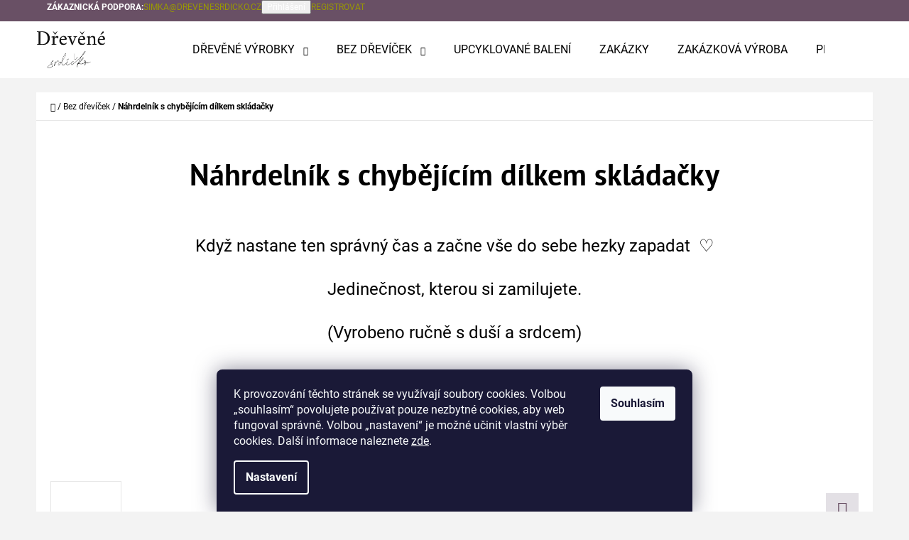

--- FILE ---
content_type: text/html; charset=utf-8
request_url: https://www.drevenesrdicko.cz/bez-drevicek-e-shop/nahrdelnik-s-vhybejicim-dilkem-skladacky/
body_size: 21864
content:
<!doctype html><html lang="cs" dir="ltr" class="header-background-light external-fonts-loaded"><head><meta charset="utf-8" /><meta name="viewport" content="width=device-width,initial-scale=1" /><title>Náhrdelník s chybějícím dílkem skládačky - Dřevěné srdíčko</title><link rel="preconnect" href="https://cdn.myshoptet.com" /><link rel="dns-prefetch" href="https://cdn.myshoptet.com" /><link rel="preload" href="https://cdn.myshoptet.com/prj/dist/master/cms/libs/jquery/jquery-1.11.3.min.js" as="script" /><link href="https://cdn.myshoptet.com/prj/dist/master/cms/templates/frontend_templates/shared/css/font-face/roboto.css" rel="stylesheet"><link href="https://cdn.myshoptet.com/prj/dist/master/cms/templates/frontend_templates/shared/css/font-face/pt-sans.css" rel="stylesheet"><link href="https://cdn.myshoptet.com/prj/dist/master/shop/dist/font-shoptet-07.css.f1e192a968656344461e.css" rel="stylesheet"><script>
dataLayer = [];
dataLayer.push({'shoptet' : {
    "pageId": 879,
    "pageType": "productDetail",
    "currency": "CZK",
    "currencyInfo": {
        "decimalSeparator": ",",
        "exchangeRate": 1,
        "priceDecimalPlaces": 2,
        "symbol": "K\u010d",
        "symbolLeft": 0,
        "thousandSeparator": " "
    },
    "language": "cs",
    "projectId": 307712,
    "product": {
        "id": 1563,
        "guid": "866f23b8-1c4c-11ec-a0c5-0cc47a6c8f54",
        "hasVariants": false,
        "codes": [
            {
                "code": "8\/6"
            }
        ],
        "code": "8\/6",
        "name": "N\u00e1hrdeln\u00edk s chyb\u011bj\u00edc\u00edm d\u00edlkem skl\u00e1da\u010dky",
        "appendix": "",
        "weight": 0,
        "currentCategory": "Bez d\u0159ev\u00ed\u010dek",
        "currentCategoryGuid": "4b9c0416-745c-11eb-a065-0cc47a6c92bc",
        "defaultCategory": "Bez d\u0159ev\u00ed\u010dek",
        "defaultCategoryGuid": "4b9c0416-745c-11eb-a065-0cc47a6c92bc",
        "currency": "CZK",
        "priceWithVat": 1890
    },
    "stocks": [
        {
            "id": "ext",
            "title": "Sklad",
            "isDeliveryPoint": 0,
            "visibleOnEshop": 1
        }
    ],
    "cartInfo": {
        "id": null,
        "freeShipping": false,
        "freeShippingFrom": null,
        "leftToFreeGift": {
            "formattedPrice": "0 K\u010d",
            "priceLeft": 0
        },
        "freeGift": false,
        "leftToFreeShipping": {
            "priceLeft": null,
            "dependOnRegion": null,
            "formattedPrice": null
        },
        "discountCoupon": [],
        "getNoBillingShippingPrice": {
            "withoutVat": 0,
            "vat": 0,
            "withVat": 0
        },
        "cartItems": [],
        "taxMode": "ORDINARY"
    },
    "cart": [],
    "customer": {
        "priceRatio": 1,
        "priceListId": 1,
        "groupId": null,
        "registered": false,
        "mainAccount": false
    }
}});
dataLayer.push({'cookie_consent' : {
    "marketing": "denied",
    "analytics": "denied"
}});
document.addEventListener('DOMContentLoaded', function() {
    shoptet.consent.onAccept(function(agreements) {
        if (agreements.length == 0) {
            return;
        }
        dataLayer.push({
            'cookie_consent' : {
                'marketing' : (agreements.includes(shoptet.config.cookiesConsentOptPersonalisation)
                    ? 'granted' : 'denied'),
                'analytics': (agreements.includes(shoptet.config.cookiesConsentOptAnalytics)
                    ? 'granted' : 'denied')
            },
            'event': 'cookie_consent'
        });
    });
});
</script>
<meta property="og:type" content="website"><meta property="og:site_name" content="drevenesrdicko.cz"><meta property="og:url" content="https://www.drevenesrdicko.cz/bez-drevicek-e-shop/nahrdelnik-s-vhybejicim-dilkem-skladacky/"><meta property="og:title" content="Náhrdelník s chybějícím dílkem skládačky - Dřevěné srdíčko"><meta name="author" content="Dřevěné srdíčko"><meta name="web_author" content="Shoptet.cz"><meta name="dcterms.rightsHolder" content="www.drevenesrdicko.cz"><meta name="robots" content="index,follow"><meta property="og:image" content="https://cdn.myshoptet.com/usr/www.drevenesrdicko.cz/user/shop/big/1563_1b3431c9-b496-45ce-b799-5add0ed9feae.jpg?637a106c"><meta property="og:description" content="Náhrdelník s chybějícím dílkem skládačky. Když nastane ten správný čas a začne vše do sebe hezky zapadat  ♡
 Jedinečnost, kterou si zamilujete. 
(Vyrobeno ručně s duší a srdcem)"><meta name="description" content="Náhrdelník s chybějícím dílkem skládačky. Když nastane ten správný čas a začne vše do sebe hezky zapadat  ♡
 Jedinečnost, kterou si zamilujete. 
(Vyrobeno ručně s duší a srdcem)"><meta property="product:price:amount" content="1890"><meta property="product:price:currency" content="CZK"><style>:root {--color-primary: #999903;--color-primary-h: 60;--color-primary-s: 96%;--color-primary-l: 31%;--color-primary-hover: #646809;--color-primary-hover-h: 63;--color-primary-hover-s: 84%;--color-primary-hover-l: 22%;--color-secondary: #acc7d8;--color-secondary-h: 203;--color-secondary-s: 36%;--color-secondary-l: 76%;--color-secondary-hover: #98bcd2;--color-secondary-hover-h: 203;--color-secondary-hover-s: 39%;--color-secondary-hover-l: 71%;--color-tertiary: #695065;--color-tertiary-h: 310;--color-tertiary-s: 14%;--color-tertiary-l: 36%;--color-tertiary-hover: #d1cadb;--color-tertiary-hover-h: 265;--color-tertiary-hover-s: 19%;--color-tertiary-hover-l: 83%;--color-header-background: #ffffff;--template-font: "Roboto";--template-headings-font: "PT Sans";--header-background-url: none;--cookies-notice-background: #1A1937;--cookies-notice-color: #F8FAFB;--cookies-notice-button-hover: #f5f5f5;--cookies-notice-link-hover: #27263f;--templates-update-management-preview-mode-content: "Náhled aktualizací šablony je aktivní pro váš prohlížeč."}</style>
    
    <link href="https://cdn.myshoptet.com/prj/dist/master/shop/dist/main-07.less.b1479c7627cce6e05c83.css" rel="stylesheet" />
            <link href="https://cdn.myshoptet.com/prj/dist/master/shop/dist/mobile-header-v1-07.less.23b2809130373fb5df48.css" rel="stylesheet" />
    
    <script>var shoptet = shoptet || {};</script>
    <script src="https://cdn.myshoptet.com/prj/dist/master/shop/dist/main-3g-header.js.05f199e7fd2450312de2.js"></script>
<!-- User include --><!-- project html code header -->
<!-- Global site tag (gtag.js) - Google Analytics -->
<script async src="https://www.googletagmanager.com/gtag/js?id=G-JTBD89KL2Z"></script>
<script>
  window.dataLayer = window.dataLayer || [];
  function gtag(){dataLayer.push(arguments);}
  gtag('js', new Date());

  gtag('config', 'G-JTBD89KL2Z');
</script>
<!-- /User include --><link rel="shortcut icon" href="/favicon.ico" type="image/x-icon" /><link rel="canonical" href="https://www.drevenesrdicko.cz/bez-drevicek-e-shop/nahrdelnik-s-vhybejicim-dilkem-skladacky/" /></head><body class="desktop id-879 in-bez-drevicek-e-shop template-07 type-product type-detail one-column-body columns-3 ums_forms_redesign--off ums_a11y_category_page--on ums_discussion_rating_forms--off ums_flags_display_unification--on ums_a11y_login--on mobile-header-version-1"><noscript>
    <style>
        #header {
            padding-top: 0;
            position: relative !important;
            top: 0;
        }
        .header-navigation {
            position: relative !important;
        }
        .overall-wrapper {
            margin: 0 !important;
        }
        body:not(.ready) {
            visibility: visible !important;
        }
    </style>
    <div class="no-javascript">
        <div class="no-javascript__title">Musíte změnit nastavení vašeho prohlížeče</div>
        <div class="no-javascript__text">Podívejte se na: <a href="https://www.google.com/support/bin/answer.py?answer=23852">Jak povolit JavaScript ve vašem prohlížeči</a>.</div>
        <div class="no-javascript__text">Pokud používáte software na blokování reklam, může být nutné povolit JavaScript z této stránky.</div>
        <div class="no-javascript__text">Děkujeme.</div>
    </div>
</noscript>

        <div id="fb-root"></div>
        <script>
            window.fbAsyncInit = function() {
                FB.init({
                    autoLogAppEvents : true,
                    xfbml            : true,
                    version          : 'v24.0'
                });
            };
        </script>
        <script async defer crossorigin="anonymous" src="https://connect.facebook.net/cs_CZ/sdk.js#xfbml=1&version=v24.0"></script>    <div class="siteCookies siteCookies--bottom siteCookies--dark js-siteCookies" role="dialog" data-testid="cookiesPopup" data-nosnippet>
        <div class="siteCookies__form">
            <div class="siteCookies__content">
                <div class="siteCookies__text">
                    <span>K provozování těchto stránek se využívají soubory cookies. Volbou „souhlasím“ povolujete používat pouze nezbytné cookies, aby web fungoval správně. Volbou „nastavení“ je možné učinit vlastní výběr cookies. </span>Další informace naleznete <a href="http://www.drevenesrdicko.cz/podminky-ochrany-osobnich-udaju/" target="\">zde</a>.
                </div>
                <p class="siteCookies__links">
                    <button class="siteCookies__link js-cookies-settings" aria-label="Nastavení cookies" data-testid="cookiesSettings">Nastavení</button>
                </p>
            </div>
            <div class="siteCookies__buttonWrap">
                                <button class="siteCookies__button js-cookiesConsentSubmit" value="all" aria-label="Přijmout cookies" data-testid="buttonCookiesAccept">Souhlasím</button>
            </div>
        </div>
        <script>
            document.addEventListener("DOMContentLoaded", () => {
                const siteCookies = document.querySelector('.js-siteCookies');
                document.addEventListener("scroll", shoptet.common.throttle(() => {
                    const st = document.documentElement.scrollTop;
                    if (st > 1) {
                        siteCookies.classList.add('siteCookies--scrolled');
                    } else {
                        siteCookies.classList.remove('siteCookies--scrolled');
                    }
                }, 100));
            });
        </script>
    </div>
<a href="#content" class="skip-link sr-only">Přejít na obsah</a><div class="overall-wrapper"><div class="user-action">        <dialog id="login" class="dialog dialog--modal dialog--fullscreen js-dialog--modal" aria-labelledby="loginHeading">
        <div class="dialog__close dialog__close--arrow">
                        <button type="button" class="btn toggle-window-arr" data-dialog-close data-testid="backToShop">Zpět <span>do obchodu</span></button>
            </div>
        <div class="dialog__wrapper">
            <div class="dialog__content dialog__content--form">
                <div class="dialog__header">
                    <h2 id="loginHeading" class="dialog__heading dialog__heading--login">Přihlášení k vašemu účtu</h2>
                </div>
                <div id="customerLogin" class="dialog__body">
                    <form action="/action/Customer/Login/" method="post" id="formLoginIncluded" class="csrf-enabled formLogin" data-testid="formLogin"><input type="hidden" name="referer" value="" /><div class="form-group"><div class="input-wrapper email js-validated-element-wrapper no-label"><input type="email" name="email" class="form-control" autofocus placeholder="E-mailová adresa (např. jan@novak.cz)" data-testid="inputEmail" autocomplete="email" required /></div></div><div class="form-group"><div class="input-wrapper password js-validated-element-wrapper no-label"><input type="password" name="password" class="form-control" placeholder="Heslo" data-testid="inputPassword" autocomplete="current-password" required /><span class="no-display">Nemůžete vyplnit toto pole</span><input type="text" name="surname" value="" class="no-display" /></div></div><div class="form-group"><div class="login-wrapper"><button type="submit" class="btn btn-secondary btn-text btn-login" data-testid="buttonSubmit">Přihlásit se</button><div class="password-helper"><a href="/registrace/" data-testid="signup" rel="nofollow">Nová registrace</a><a href="/klient/zapomenute-heslo/" rel="nofollow">Zapomenuté heslo</a></div></div></div></form>
                </div>
            </div>
        </div>
    </dialog>
        <dialog id="registration" class="dialog dialog--modal dialog--fullscreen js-dialog--modal" aria-labelledby="registrationHeading">
        <div class="dialog__close dialog__close--arrow">
                        <button type="button" class="btn toggle-window-arr" data-dialog-close data-testid="backToShop">Zpět <span>do obchodu</span></button>
            </div>
        <div class="dialog__wrapper">
            <div class="dialog__content dialog__content--form">
                <div class="dialog__header">
                    <h2 id="registrationHeading" class="dialog__heading dialog__heading--registration">Registrace</h2>
                </div>
                <div class="dialog__body place-registration-here">
                    <div class="loader static"></div>
                </div>
            </div>
        </div>
    </dialog>

</div><div class="top-navigation-bar" data-testid="topNavigationBar"><div class="container"><div class="top-navigation-bar-left"></div><div class="top-navigation-bar-right"><strong>Zákaznická podpora:</strong><a href="mailto:simka@drevenesrdicko.cz" class="project-email" data-testid="contactboxEmail"><span>simka@drevenesrdicko.cz</span></a><button class="top-nav-button top-nav-button-login" type="button" data-dialog-id="login" aria-haspopup="dialog" aria-controls="login" data-testid="signin"><span>Přihlášení</span></button><a href="/registrace/" class="top-nav-button top-nav-button-register" data-testid="headerSignup"><span>Registrovat</span></a></div></div></div>
<header id="header"><div class="container navigation-wrapper"><div class="site-name"><a href="/" data-testid="linkWebsiteLogo"><img src="https://cdn.myshoptet.com/usr/www.drevenesrdicko.cz/user/logos/logodsweb.jpg" alt="Dřevěné srdíčko" fetchpriority="low" /></a></div><nav id="navigation" aria-label="Hlavní menu" data-collapsible="true"><div class="navigation-in menu"><ul class="menu-level-1" role="menubar" data-testid="headerMenuItems"><li class="menu-item-767 ext" role="none"><a href="/drevene-vyrobky-e-shop/" data-testid="headerMenuItem" role="menuitem" aria-haspopup="true" aria-expanded="false"><b>Dřevěné výrobky</b><span class="submenu-arrow"></span></a><ul class="menu-level-2" aria-label="Dřevěné výrobky" tabindex="-1" role="menu"><li class="menu-item-770" role="none"><a href="/sperky/" data-testid="headerMenuItem" role="menuitem"><span>Šperky</span></a>
                        </li><li class="menu-item-773" role="none"><a href="/pribory/" data-image="https://cdn.myshoptet.com/usr/www.drevenesrdicko.cz/user/categories/thumb/dsc_6439.jpg" data-testid="headerMenuItem" role="menuitem"><span>Příbory</span></a>
                        </li><li class="menu-item-776" role="none"><a href="/dekorace-a-doplnky/" data-image="https://cdn.myshoptet.com/usr/www.drevenesrdicko.cz/user/categories/thumb/dsc_7725.jpg" data-testid="headerMenuItem" role="menuitem"><span>Dekorace a doplňky</span></a>
                        </li></ul></li>
<li class="menu-item-879 ext" role="none"><a href="/bez-drevicek-e-shop/" class="active" data-testid="headerMenuItem" role="menuitem" aria-haspopup="true" aria-expanded="false"><b>Bez dřevíček</b><span class="submenu-arrow"></span></a><ul class="menu-level-2" aria-label="Bez dřevíček" tabindex="-1" role="menu"><li class="menu-item-951" role="none"><a href="/nahrdelniky-2/" data-testid="headerMenuItem" role="menuitem"><span>náhrdelníky</span></a>
                        </li><li class="menu-item-942" role="none"><a href="/naramky-2/" data-testid="headerMenuItem" role="menuitem"><span>náramky</span></a>
                        </li><li class="menu-item-945" role="none"><a href="/prstynky-2/" data-testid="headerMenuItem" role="menuitem"><span>prstýnky</span></a>
                        </li><li class="menu-item-948" role="none"><a href="/nausnice-2/" data-testid="headerMenuItem" role="menuitem"><span>náušnice</span></a>
                        </li><li class="menu-item-957" role="none"><a href="/zausnice/" data-testid="headerMenuItem" role="menuitem"><span>záušnice</span></a>
                        </li></ul></li>
<li class="menu-item-827" role="none"><a href="/upcyklovane-baleni/" data-testid="headerMenuItem" role="menuitem" aria-expanded="false"><b>Upcyklované balení</b></a></li>
<li class="menu-item-936" role="none"><a href="/zakazky/" data-testid="headerMenuItem" role="menuitem" aria-expanded="false"><b>Zakázky</b></a></li>
<li class="menu-item-797" role="none"><a href="/zakazkova-vyroba/" target="blank" data-testid="headerMenuItem" role="menuitem" aria-expanded="false"><b>Zakázková výroba</b></a></li>
<li class="menu-item-788" role="none"><a href="/pribeh/" target="blank" data-testid="headerMenuItem" role="menuitem" aria-expanded="false"><b>Příběh</b></a></li>
<li class="menu-item-29" role="none"><a href="/kontakty/" target="blank" data-testid="headerMenuItem" role="menuitem" aria-expanded="false"><b>Napište mi</b></a></li>
</ul>
    <ul class="navigationActions" role="menu">
                            <li role="none">
                                    <a href="/login/?backTo=%2Fbez-drevicek-e-shop%2Fnahrdelnik-s-vhybejicim-dilkem-skladacky%2F" rel="nofollow" data-testid="signin" role="menuitem"><span>Přihlášení</span></a>
                            </li>
                        </ul>
</div><span class="navigation-close"></span></nav><div class="menu-helper" data-testid="hamburgerMenu"><span>Více</span></div>

    <div class="navigation-buttons">
        <a href="#" class="toggle-window" data-target="search" data-testid="linkSearchIcon"><span class="sr-only">Hledat</span></a>
        <a href="/kosik/" class="toggle-window cart-count" data-target="cart" data-testid="headerCart" rel="nofollow" aria-haspopup="dialog" aria-expanded="false" aria-controls="cart-widget"><span class="sr-only">Nákupní košík</span></a>
        <a href="#" class="toggle-window" data-target="navigation" data-testid="hamburgerMenu"><span class="sr-only">Menu</span></a>
    </div>

</div></header><!-- / header -->


<div id="content-wrapper" class="container content-wrapper">
    
                                <div class="breadcrumbs navigation-home-icon-wrapper" itemscope itemtype="https://schema.org/BreadcrumbList">
                                                                            <span id="navigation-first" data-basetitle="Dřevěné srdíčko" itemprop="itemListElement" itemscope itemtype="https://schema.org/ListItem">
                <a href="/" itemprop="item" class="navigation-home-icon"><span class="sr-only" itemprop="name">Domů</span></a>
                <span class="navigation-bullet">/</span>
                <meta itemprop="position" content="1" />
            </span>
                                <span id="navigation-1" itemprop="itemListElement" itemscope itemtype="https://schema.org/ListItem">
                <a href="/bez-drevicek-e-shop/" itemprop="item" data-testid="breadcrumbsSecondLevel"><span itemprop="name">Bez dřevíček</span></a>
                <span class="navigation-bullet">/</span>
                <meta itemprop="position" content="2" />
            </span>
                                            <span id="navigation-2" itemprop="itemListElement" itemscope itemtype="https://schema.org/ListItem" data-testid="breadcrumbsLastLevel">
                <meta itemprop="item" content="https://www.drevenesrdicko.cz/bez-drevicek-e-shop/nahrdelnik-s-vhybejicim-dilkem-skladacky/" />
                <meta itemprop="position" content="3" />
                <span itemprop="name" data-title="Náhrdelník s chybějícím dílkem skládačky">Náhrdelník s chybějícím dílkem skládačky <span class="appendix"></span></span>
            </span>
            </div>
            
    <div class="content-wrapper-in">
                <main id="content" class="content wide">
                            
<div class="p-detail" itemscope itemtype="https://schema.org/Product">

    
    <meta itemprop="name" content="Náhrdelník s chybějícím dílkem skládačky" />
    <meta itemprop="category" content="Úvodní stránka &gt; Bez dřevíček &gt; Náhrdelník s chybějícím dílkem skládačky" />
    <meta itemprop="url" content="https://www.drevenesrdicko.cz/bez-drevicek-e-shop/nahrdelnik-s-vhybejicim-dilkem-skladacky/" />
    <meta itemprop="image" content="https://cdn.myshoptet.com/usr/www.drevenesrdicko.cz/user/shop/big/1563_1b3431c9-b496-45ce-b799-5add0ed9feae.jpg?637a106c" />
            <meta itemprop="description" content="Když nastane ten správný čas a začne vše do sebe hezky zapadat &amp;nbsp;♡
&amp;nbsp;Jedinečnost, kterou si zamilujete.&amp;nbsp;
(Vyrobeno ručně s duší a srdcem)" />
                                            
    <span class="stretched-detail-switch"></span>

        <div class="p-detail-inner">

        <form action="/action/Cart/addCartItem/" method="post" id="product-detail-form" class="pr-action clearfix csrf-enabled" data-testid="formProduct">

            <meta itemprop="productID" content="1563" /><meta itemprop="identifier" content="866f23b8-1c4c-11ec-a0c5-0cc47a6c8f54" /><meta itemprop="sku" content="8/6" /><span itemprop="offers" itemscope itemtype="https://schema.org/Offer"><link itemprop="availability" href="https://schema.org/OutOfStock" /><meta itemprop="url" content="https://www.drevenesrdicko.cz/bez-drevicek-e-shop/nahrdelnik-s-vhybejicim-dilkem-skladacky/" /><meta itemprop="price" content="1890.00" /><meta itemprop="priceCurrency" content="CZK" /><link itemprop="itemCondition" href="https://schema.org/NewCondition" /></span><input type="hidden" name="productId" value="1563" /><input type="hidden" name="priceId" value="5421" /><input type="hidden" name="language" value="cs" />

            <div class="p-intro">

                <div class="h1">  Náhrdelník s chybějícím dílkem skládačky</div>

                                                    
                                    <div class="desc p-short-description" data-testid="productCardShortDescr">
                        <p style="text-align: center;"><span style="font-size: 18pt;">Když nastane ten správný čas a začne vše do sebe hezky zapadat &nbsp;♡</span></p>
<p style="text-align: center;"><span style="font-size: 18pt;">&nbsp;</span><span style="font-size: 18pt;">Jedinečnost, kterou si zamilujete.&nbsp;</span></p>
<p style="text-align: center;"><span style="font-size: 18pt;">(Vyrobeno ručně s duší a srdcem)</span></p>
                    </div>
                
                
                <div class="desc">

                    <div class="p-final-price-wrapper" data-testid="priceDupl">
                                                                    <strong class="price-final" data-testid="productCardPrice">
            <span class="price-final-holder">
                1 890 Kč
    

        </span>
    </strong>
                                    
                                            </div>
                    

                </div>

            </div>

            <div class="p-image-wrapper">

                
                <div class="p-image" style="" data-testid="mainImage">

                    
<a href="https://cdn.myshoptet.com/usr/www.drevenesrdicko.cz/user/shop/big/1563_1b3431c9-b496-45ce-b799-5add0ed9feae.jpg?637a106c" class="p-main-image" data-testid="mainImage"><img src="https://cdn.myshoptet.com/usr/www.drevenesrdicko.cz/user/shop/big/1563_1b3431c9-b496-45ce-b799-5add0ed9feae.jpg?637a106c" alt="1B3431C9 B496 45CE B799 5ADD0ED9FEAE" width="1024" height="768"  fetchpriority="high" />
</a>
                    



                </div>

                <div class="row">

                    
    <div class="col-sm-12 p-thumbnails-wrapper">

        <div class="p-thumbnails">

            <div class="p-thumbnails-inner">

                <div>
                                                                                        <a href="https://cdn.myshoptet.com/usr/www.drevenesrdicko.cz/user/shop/big/1563_1b3431c9-b496-45ce-b799-5add0ed9feae.jpg?637a106c" class="p-thumbnail highlighted">
                            <img src="data:image/svg+xml,%3Csvg%20width%3D%22100%22%20height%3D%22100%22%20xmlns%3D%22http%3A%2F%2Fwww.w3.org%2F2000%2Fsvg%22%3E%3C%2Fsvg%3E" alt="1B3431C9 B496 45CE B799 5ADD0ED9FEAE" width="100" height="100"  data-src="https://cdn.myshoptet.com/usr/www.drevenesrdicko.cz/user/shop/related/1563_1b3431c9-b496-45ce-b799-5add0ed9feae.jpg?637a106c" fetchpriority="low" />
                        </a>
                        <a href="https://cdn.myshoptet.com/usr/www.drevenesrdicko.cz/user/shop/big/1563_1b3431c9-b496-45ce-b799-5add0ed9feae.jpg?637a106c" class="cbox-gal" data-gallery="lightbox[gallery]" data-alt="1B3431C9 B496 45CE B799 5ADD0ED9FEAE"></a>
                                                                    <a href="https://cdn.myshoptet.com/usr/www.drevenesrdicko.cz/user/shop/big/1563-1_5e0ead17-7bd6-462c-bc25-735350762ff2.jpg?637a106f" class="p-thumbnail">
                            <img src="data:image/svg+xml,%3Csvg%20width%3D%22100%22%20height%3D%22100%22%20xmlns%3D%22http%3A%2F%2Fwww.w3.org%2F2000%2Fsvg%22%3E%3C%2Fsvg%3E" alt="5E0EAD17 7BD6 462C BC25 735350762FF2" width="100" height="100"  data-src="https://cdn.myshoptet.com/usr/www.drevenesrdicko.cz/user/shop/related/1563-1_5e0ead17-7bd6-462c-bc25-735350762ff2.jpg?637a106f" fetchpriority="low" />
                        </a>
                        <a href="https://cdn.myshoptet.com/usr/www.drevenesrdicko.cz/user/shop/big/1563-1_5e0ead17-7bd6-462c-bc25-735350762ff2.jpg?637a106f" class="cbox-gal" data-gallery="lightbox[gallery]" data-alt="5E0EAD17 7BD6 462C BC25 735350762FF2"></a>
                                    </div>

            </div>

            <a href="#" class="thumbnail-prev"></a>
            <a href="#" class="thumbnail-next"></a>

        </div>

    </div>


                                            <div class="col-sm-12 p-thumbnails-wrapper wide-visible">

                            <div class="p-share">

                                    <div class="social-icons share">
                                            <a href="https://www.facebook.com/share.php?u=https%3A%2F%2Fwww.drevenesrdicko.cz%2Fbez-drevicek-e-shop%2Fnahrdelnik-s-vhybejicim-dilkem-skladacky%2F&amp;amp;title=N%C3%A1hrdeln%C3%ADk+s+chyb%C4%9Bj%C3%ADc%C3%ADm+d%C3%ADlkem+skl%C3%A1da%C4%8Dky" class="social-icon facebook" target="blank"><span class="sr-only">Facebook</span></a>
                            <a href="https://twitter.com/intent/tweet?status=N%C3%A1hrdeln%C3%ADk+s+chyb%C4%9Bj%C3%ADc%C3%ADm+d%C3%ADlkem+skl%C3%A1da%C4%8Dky+=https%3A%2F%2Fwww.drevenesrdicko.cz%2Fbez-drevicek-e-shop%2Fnahrdelnik-s-vhybejicim-dilkem-skladacky%2F" class="social-icon twitter" target="blank"><span class="sr-only">Twitter</span></a>
                    
    </div>

                            </div>

                        </div>
                    
                </div>

            </div>

            <div class="p-info-wrapper">

                <div class="p-details-wrapper">

                    <div class="p-details">

                        <h1>  Náhrdelník s chybějícím dílkem skládačky</h1>

                        
                        
                        
                        
                        
                                                    <div class="wide-visible">

                                                                    <h4>Detailní popis produktu</h4>
                                
                                                                                    
                                                                                            <div class="description" data-testid="productCardDescr">
                                    <p style="text-align: justify;"><span>Řetízek i přívěsek je vyroben ze stříbra Ag925/1000. Délka náhrdelníku je 45 cm.&nbsp;</span><span>Černání stříbra je jeho přirozenou vlastností (nikoli vadou), proto ke každému šperku přikládám speciální čistící hadřík, který lze používat opakovaně.&nbsp;</span></p>
<p style="text-align: justify;"><span>Všechny výrobky vyrábím od úplného počátku až do konce v mém skromném ateliéru za pomoci jednoduchého ručního nářadí.</span></p>
<p style="text-align: justify;"><strong>Péče o šperk</strong></p>
<ul>
<li style="text-align: justify;">šperk chraňte před kontaktem s vodou, kosmetikou a parfémy...</li>
<li style="text-align: justify;">nenechávejte ho ležet ve vlhkém prostředí např. u umyvadla a vany</li>
<li style="text-align: justify;">sundavejte ho před manuální prací či sportu, abyste předešli mechanickému poškození</li>
<li style="text-align: justify;"><span>ke každému šperku přikládám čistící hadřík na stříbro a v případě nutnosti si jej můžete během chvilky vyčistit</span></li>
</ul>
                                </div>
                                                    
                                                            <div class="link-icons" data-testid="productDetailActionIcons">
    <a href="#" class="link-icon print" title="Tisknout produkt"><span>Tisk</span></a>
    <a href="/bez-drevicek-e-shop/nahrdelnik-s-vhybejicim-dilkem-skladacky:dotaz/" class="link-icon chat" title="Mluvit s prodejcem" rel="nofollow"><span>Zeptat se</span></a>
        </div>
                        

                            </div>
                        
                    </div>

                </div>

            </div>

            <div class="p-details-bottom">

                <div class="narrow-visible">
                                                                                <div class="description" data-testid="productCardDescr">
                                    <p style="text-align: justify;"><span>Řetízek i přívěsek je vyroben ze stříbra Ag925/1000. Délka náhrdelníku je 45 cm.&nbsp;</span><span>Černání stříbra je jeho přirozenou vlastností (nikoli vadou), proto ke každému šperku přikládám speciální čistící hadřík, který lze používat opakovaně.&nbsp;</span></p>
<p style="text-align: justify;"><span>Všechny výrobky vyrábím od úplného počátku až do konce v mém skromném ateliéru za pomoci jednoduchého ručního nářadí.</span></p>
<p style="text-align: justify;"><strong>Péče o šperk</strong></p>
<ul>
<li style="text-align: justify;">šperk chraňte před kontaktem s vodou, kosmetikou a parfémy...</li>
<li style="text-align: justify;">nenechávejte ho ležet ve vlhkém prostředí např. u umyvadla a vany</li>
<li style="text-align: justify;">sundavejte ho před manuální prací či sportu, abyste předešli mechanickému poškození</li>
<li style="text-align: justify;"><span>ke každému šperku přikládám čistící hadřík na stříbro a v případě nutnosti si jej můžete během chvilky vyčistit</span></li>
</ul>
                                </div>
                                                    
                                                <div class="link-icons" data-testid="productDetailActionIcons">
    <a href="#" class="link-icon print" title="Tisknout produkt"><span>Tisk</span></a>
    <a href="/bez-drevicek-e-shop/nahrdelnik-s-vhybejicim-dilkem-skladacky:dotaz/" class="link-icon chat" title="Mluvit s prodejcem" rel="nofollow"><span>Zeptat se</span></a>
        </div>
                        

                </div>

                <div class="p-details">

                    <table class="detail-parameters first">
                                                                        
                        
                                            </table>

                    <table class="detail-parameters second">
                        <tr>
    <th>
        <span class="row-header-label">
            Kategorie<span class="row-header-label-colon">:</span>
        </span>
    </th>
    <td>
        <a href="/bez-drevicek-e-shop/">Bez dřevíček</a>    </td>
</tr>
    <tr class="sold-out">
        <td colspan="2">
            Položka byla vyprodána&hellip;
        </td>
    </tr>
                                                    <tr>
                                <th>
                                    Dostupnost:
                                </th>
                                <td>
                                    

    
    <span class="availability-label" style="background-color: #cb0000" data-testid="labelAvailability">
                    <span class="show-tooltip acronym" title="Výrobek již není možné zakoupit, ale neváhejte mě kontaktovat, věřím, že společně vymyslíme něco jedinečného ♡">
                Vyprodáno
            </span>
            </span>
    
                                </td>
                            </tr>
                                                                        </table>

                                                                                                
                        <div class="price">
                                                        <div class="p-final-price-wrapper">
                                                                            <strong class="price-final" data-testid="productCardPrice">
            <span class="price-final-holder">
                1 890 Kč
    

        </span>
    </strong>
                                    
                                                                                                                                </div>
                                                    </div>
                    
                    
                    
                </div>

            </div>

        </form>

    </div>


    
        
            
    <div class="shp-tabs-wrapper p-detail-tabs-wrapper">
        <div class="row">
            <div class="col-md-4 shp-tabs-row responsive-nav">
                <div class="shp-tabs-holder">
    <ul id="p-detail-tabs" class="shp-tabs p-detail-tabs visible-links" role="tablist">
                                                                                                                     <li class="shp-tab active" data-testid="tabDiscussion">
                                <a href="#productDiscussion" class="shp-tab-link" role="tab" data-toggle="tab">Diskuze</a>
            </li>
                                        </ul>
</div>
            </div>
            <div class="col-md-8 ">
                <div id="tab-content" class="tab-content">
                                                                                                                                                                                                            <div id="productDiscussion" class="tab-pane fade in active" role="tabpanel" data-testid="areaDiscussion">
        <div id="discussionWrapper" class="discussion-wrapper unveil-wrapper" data-parent-tab="productDiscussion" data-testid="wrapperDiscussion">
                                    
    <div class="discussionContainer js-discussion-container" data-editorid="discussion">
                    <p data-testid="textCommentNotice">Buďte první, kdo napíše příspěvek k této položce. </p>
                                                        <div class="add-comment discussion-form-trigger" data-unveil="discussion-form" aria-expanded="false" aria-controls="discussion-form" role="button">
                <span class="link-like comment-icon" data-testid="buttonAddComment">Přidat komentář</span>
                        </div>
                        <div id="discussion-form" class="discussion-form vote-form js-hidden">
                            <form action="/action/ProductDiscussion/addPost/" method="post" id="formDiscussion" data-testid="formDiscussion">
    <input type="hidden" name="formId" value="9" />
    <input type="hidden" name="discussionEntityId" value="1563" />
            <div class="row">
        <div class="form-group col-xs-12 col-sm-6">
            <input type="text" name="fullName" value="" id="fullName" class="form-control" placeholder="Jméno" data-testid="inputUserName"/>
                        <span class="no-display">Nevyplňujte toto pole:</span>
            <input type="text" name="surname" value="" class="no-display" />
        </div>
        <div class="form-group js-validated-element-wrapper no-label col-xs-12 col-sm-6">
            <input type="email" name="email" value="" id="email" class="form-control js-validate-required" placeholder="E-mail" data-testid="inputEmail"/>
        </div>
        <div class="col-xs-12">
            <div class="form-group">
                <input type="text" name="title" id="title" class="form-control" placeholder="Název" data-testid="inputTitle" />
            </div>
            <div class="form-group no-label js-validated-element-wrapper">
                <textarea name="message" id="message" class="form-control js-validate-required" rows="7" placeholder="Komentář" data-testid="inputMessage"></textarea>
            </div>
                                <div class="form-group js-validated-element-wrapper consents consents-first">
            <input
                type="hidden"
                name="consents[]"
                id="discussionConsents37"
                value="37"
                                                        data-special-message="validatorConsent"
                            />
                                        <label for="discussionConsents37" class="whole-width">
                                        Vložením komentáře souhlasíte s <a href="/podminky-ochrany-osobnich-udaju/" target="_blank" rel="noopener noreferrer">podmínkami ochrany osobních údajů</a>
                </label>
                    </div>
                            <fieldset class="box box-sm box-bg-default">
    <h4>Bezpečnostní kontrola</h4>
    <div class="form-group captcha-image">
        <img src="[data-uri]" alt="" data-testid="imageCaptcha" width="150" height="40"  fetchpriority="low" />
    </div>
    <div class="form-group js-validated-element-wrapper smart-label-wrapper">
        <label for="captcha"><span class="required-asterisk">Opište text z obrázku</span></label>
        <input type="text" id="captcha" name="captcha" class="form-control js-validate js-validate-required">
    </div>
</fieldset>
            <div class="form-group">
                <input type="submit" value="Odeslat komentář" class="btn btn-sm btn-primary" data-testid="buttonSendComment" />
            </div>
        </div>
    </div>
</form>

                    </div>
                    </div>

        </div>
    </div>
                                                        </div>
            </div>
        </div>
    </div>

</div>

                    </main>
    </div>
    
            
    
                    <div id="cart-widget" class="content-window cart-window" role="dialog" aria-hidden="true">
                <div class="content-window-in cart-window-in">
                                <button type="button" class="btn toggle-window-arr toggle-window" data-target="cart" data-testid="backToShop" aria-controls="cart-widget">Zpět <span>do obchodu</span></button>
                        <div class="container place-cart-here">
                        <div class="loader-overlay">
                            <div class="loader"></div>
                        </div>
                    </div>
                </div>
            </div>
            <div class="content-window search-window" itemscope itemtype="https://schema.org/WebSite">
                <meta itemprop="headline" content="Bez dřevíček"/><meta itemprop="url" content="https://www.drevenesrdicko.cz"/><meta itemprop="text" content="Náhrdelník s chybějícím dílkem skládačky. Když nastane ten správný čas a začne vše do sebe hezky zapadat &amp;amp;nbsp;♡ &amp;amp;nbsp;Jedinečnost, kterou si zamilujete.&amp;amp;nbsp; (Vyrobeno ručně s duší a srdcem)"/>                <div class="content-window-in search-window-in">
                                <button type="button" class="btn toggle-window-arr toggle-window" data-target="search" data-testid="backToShop" aria-controls="cart-widget">Zpět <span>do obchodu</span></button>
                        <div class="container">
                        <div class="search"><h2>Co potřebujete najít?</h2><form action="/action/ProductSearch/prepareString/" method="post"
    id="formSearchForm" class="search-form compact-form js-search-main"
    itemprop="potentialAction" itemscope itemtype="https://schema.org/SearchAction" data-testid="searchForm">
    <fieldset>
        <meta itemprop="target"
            content="https://www.drevenesrdicko.cz/vyhledavani/?string={string}"/>
        <input type="hidden" name="language" value="cs"/>
        
            
<input
    type="search"
    name="string"
        class="query-input form-control search-input js-search-input lg"
    placeholder="Napište, co hledáte"
    autocomplete="off"
    required
    itemprop="query-input"
    aria-label="Vyhledávání"
    data-testid="searchInput"
>
            <button type="submit" class="btn btn-default btn-arrow-right btn-lg" data-testid="searchBtn"><span class="sr-only">Hledat</span></button>
        
    </fieldset>
</form>
<h3>Doporučujeme</h3><div class="recommended-products"><a href="#" class="browse next"><span class="sr-only">Následující</span></a><a href="#" class="browse prev inactive"><span class="sr-only">Předchozí</span></a><div class="indicator"><div></div></div><div class="row active"><div class="col-sm-4"><a href="/drevene-vyrobky-e-shop/naramek-pro-milovniky-kol/" class="recommended-product"><img src="data:image/svg+xml,%3Csvg%20width%3D%22100%22%20height%3D%22100%22%20xmlns%3D%22http%3A%2F%2Fwww.w3.org%2F2000%2Fsvg%22%3E%3C%2Fsvg%3E" alt="5A86DAF2 25D2 4499 AC79 479F8B0FB287" width="100" height="100"  data-src="https://cdn.myshoptet.com/usr/www.drevenesrdicko.cz/user/shop/related/2346-1_5a86daf2-25d2-4499-ac79-479f8b0fb287.jpg?6379fffa" fetchpriority="low" />                        <span class="p-bottom">
                            <strong class="name" data-testid="productCardName">  Náramek pro milovníky kol</strong>

                                                            <strong class="price price-final" data-testid="productCardPrice">1 590 Kč</strong>
                            
                                                    </span>
</a></div><div class="col-sm-4"><a href="/bez-drevicek-e-shop/nahrdelnik-s-vhybejicim-dilkem-skladacky/" class="recommended-product"><img src="data:image/svg+xml,%3Csvg%20width%3D%22100%22%20height%3D%22100%22%20xmlns%3D%22http%3A%2F%2Fwww.w3.org%2F2000%2Fsvg%22%3E%3C%2Fsvg%3E" alt="1B3431C9 B496 45CE B799 5ADD0ED9FEAE" width="100" height="100"  data-src="https://cdn.myshoptet.com/usr/www.drevenesrdicko.cz/user/shop/related/1563_1b3431c9-b496-45ce-b799-5add0ed9feae.jpg?637a106c" fetchpriority="low" />                        <span class="p-bottom">
                            <strong class="name" data-testid="productCardName">  Náhrdelník s chybějícím dílkem skládačky</strong>

                                                            <strong class="price price-final" data-testid="productCardPrice">1 890 Kč</strong>
                            
                                                    </span>
</a></div><div class="col-sm-4"><a href="/drevene-vyrobky-e-shop/slunecni-laska-na-ruku-srdce-od-srdce/" class="recommended-product"><img src="data:image/svg+xml,%3Csvg%20width%3D%22100%22%20height%3D%22100%22%20xmlns%3D%22http%3A%2F%2Fwww.w3.org%2F2000%2Fsvg%22%3E%3C%2Fsvg%3E" alt="D9EE218A B71D 41EB B421 1806B7986631" width="100" height="100"  data-src="https://cdn.myshoptet.com/usr/www.drevenesrdicko.cz/user/shop/related/2334_d9ee218a-b71d-41eb-b421-1806b7986631.jpg?63737419" fetchpriority="low" />                        <span class="p-bottom">
                            <strong class="name" data-testid="productCardName">  Sluneční láska na ruku - srdce od srdce</strong>

                                                            <strong class="price price-final" data-testid="productCardPrice">1 150 Kč</strong>
                            
                                                    </span>
</a></div></div><div class="row"><div class="col-sm-4"><a href="/bez-drevicek-e-shop/limitka-uzsi-stribrna-vystredni-zausnice/" class="recommended-product"><img src="data:image/svg+xml,%3Csvg%20width%3D%22100%22%20height%3D%22100%22%20xmlns%3D%22http%3A%2F%2Fwww.w3.org%2F2000%2Fsvg%22%3E%3C%2Fsvg%3E" alt="Limitka - užší stříbrná Výstřední záušnice" width="100" height="100"  data-src="https://cdn.myshoptet.com/usr/www.drevenesrdicko.cz/user/shop/related/2017_limitka-uzsi-stribrna-vystredni-zausnice.jpg?61fd3669" fetchpriority="low" />                        <span class="p-bottom">
                            <strong class="name" data-testid="productCardName">  Limitka - užší stříbrná Výstřední záušnice</strong>

                                                            <strong class="price price-final" data-testid="productCardPrice">590 Kč</strong>
                            
                                                    </span>
</a></div><div class="col-sm-4"><a href="/drevene-vyrobky-e-shop/srdickova-limitka-na-ruku-srdce-od-srdce/" class="recommended-product"><img src="data:image/svg+xml,%3Csvg%20width%3D%22100%22%20height%3D%22100%22%20xmlns%3D%22http%3A%2F%2Fwww.w3.org%2F2000%2Fsvg%22%3E%3C%2Fsvg%3E" alt="D35A1B38 0173 423D A5FF 82E4CCCA3F6D" width="100" height="100"  data-src="https://cdn.myshoptet.com/usr/www.drevenesrdicko.cz/user/shop/related/1965_d35a1b38-0173-423d-a5ff-82e4ccca3f6d.jpg?63626db8" fetchpriority="low" />                        <span class="p-bottom">
                            <strong class="name" data-testid="productCardName">  Srdíčková limitka na ruku - srdce od srdce</strong>

                                                            <strong class="price price-final" data-testid="productCardPrice">1 150 Kč</strong>
                            
                                                    </span>
</a></div><div class="col-sm-4 active"><a href="/drevene-vyrobky-e-shop/nausnice-s-kaminkovymi-trojuhelnicky/" class="recommended-product"><img src="data:image/svg+xml,%3Csvg%20width%3D%22100%22%20height%3D%22100%22%20xmlns%3D%22http%3A%2F%2Fwww.w3.org%2F2000%2Fsvg%22%3E%3C%2Fsvg%3E" alt="Náušnice s kamínkovými trojúhelníčky" width="100" height="100"  data-src="https://cdn.myshoptet.com/usr/www.drevenesrdicko.cz/user/shop/related/1845_nausnice-s-kaminkovymi-trojuhelnicky.jpg?61a47ca7" fetchpriority="low" />                        <span class="p-bottom">
                            <strong class="name" data-testid="productCardName">  Náušnice s kamínkovými trojúhelníčky</strong>

                                                            <strong class="price price-final" data-testid="productCardPrice">1 050 Kč</strong>
                            
                                                    </span>
</a></div></div><div class="row"><div class="col-sm-4"><a href="/drevene-vyrobky-e-shop/limitka-stribrna-vystredni-zausnice/" class="recommended-product"><img src="data:image/svg+xml,%3Csvg%20width%3D%22100%22%20height%3D%22100%22%20xmlns%3D%22http%3A%2F%2Fwww.w3.org%2F2000%2Fsvg%22%3E%3C%2Fsvg%3E" alt="Limitka - stříbrná Výstřední záušnice" width="100" height="100"  data-src="https://cdn.myshoptet.com/usr/www.drevenesrdicko.cz/user/shop/related/1761-5_limitka-stribrna-vystredni-zausnice.jpg?619549da" fetchpriority="low" />                        <span class="p-bottom">
                            <strong class="name" data-testid="productCardName">  Limitka - stříbrná Výstřední záušnice</strong>

                                                            <strong class="price price-final" data-testid="productCardPrice">600 Kč</strong>
                            
                                                    </span>
</a></div><div class="col-sm-4"><a href="/naramky/naramek-s-kamenem-ze-svestkoveho-dreva/" class="recommended-product"><img src="data:image/svg+xml,%3Csvg%20width%3D%22100%22%20height%3D%22100%22%20xmlns%3D%22http%3A%2F%2Fwww.w3.org%2F2000%2Fsvg%22%3E%3C%2Fsvg%3E" alt="Náramek s kamenem ze švestkového dřeva" width="100" height="100"  data-src="https://cdn.myshoptet.com/usr/www.drevenesrdicko.cz/user/shop/related/1788-2_naramek-s-kamenem-ze-svestkoveho-dreva.jpg?619a16db" fetchpriority="low" />                        <span class="p-bottom">
                            <strong class="name" data-testid="productCardName">  Náramek s kamenem ze švestkového dřeva</strong>

                                                            <strong class="price price-final" data-testid="productCardPrice">950 Kč</strong>
                            
                                                    </span>
</a></div><div class="col-sm-4"><a href="/drevene-vyrobky-e-shop/surove-kaminky-na-usi-plne-lasky/" class="recommended-product"><img src="data:image/svg+xml,%3Csvg%20width%3D%22100%22%20height%3D%22100%22%20xmlns%3D%22http%3A%2F%2Fwww.w3.org%2F2000%2Fsvg%22%3E%3C%2Fsvg%3E" alt="A6F1759B 12B0 46FC AEBD 1AABEDA5D5EF" width="100" height="100"  data-src="https://cdn.myshoptet.com/usr/www.drevenesrdicko.cz/user/shop/related/2298_a6f1759b-12b0-46fc-aebd-1aabeda5d5ef.jpg?63451dfe" fetchpriority="low" />                        <span class="p-bottom">
                            <strong class="name" data-testid="productCardName">  Surové kamínky na uši plné lásky</strong>

                                                            <strong class="price price-final" data-testid="productCardPrice">1 380 Kč</strong>
                            
                                                    </span>
</a></div></div></div></div>
                    </div>
                </div>
            </div>
            
</div>
        
        
                            <footer id="footer">
                    <h2 class="sr-only">Zápatí</h2>
                    
                        <div class="container system-footer">
                            <div class="footer-left">
                                
                                                                                                        
                            </div>
                            <div class="footer-right">
                                <div class="social-icons">
            <a href="http://facebook.com/drevenesrdicko/" class="social-icon facebook" target="_blank" data-testid="contactboxFacebook"><span class="sr-only">Facebook</span></a>
                <a href="https://www.instagram.com/drevene_srdicko/" class="social-icon instagram" target="_blank" data-testid="contactboxInstagram"><span class="sr-only">Instagram</span></a>
                        </div>
                            </div>
                        </div>
                    
                                                                <div class="container footer-rows">
                            
                                    


<div class="row custom-footer elements-6">
                    
        <div class="custom-footer__articles col-sm-6 col-lg-4">
                                                                                                                        <h4><span>Informace pro vás</span></h4>
    <ul>
                    <li><a href="/puncovni-urad/">Puncovní úřad</a></li>
                    <li><a href="/dopravne-a-balne/">Dopravné a balné</a></li>
                    <li><a href="/obchodni-podminky/">Obchodní podmínky</a></li>
                    <li><a href="/formular-pro-uplatneni-reklamace/">Formulář pro uplatnění reklamace</a></li>
                    <li><a href="/podminky-ochrany-osobnich-udaju/">Podmínky ochrany osobních údajů </a></li>
            </ul>

                                                        </div>
                    
        <div class="custom-footer__section1 col-sm-6 col-lg-4">
                                                                                                                                    
        <h4><span>Novinky</span></h4>
                    <div class="news-item-widget">
                                <h5 >
                <a href="/nase-novinky/vonave-srdicka-ke-kazdemu-objednani/">Přírodní voňavá srdíčka ke všem vánočním objednávkám</a></h5>
                                    <time datetime="2020-11-12">
                        12.11.2020
                    </time>
                                            </div>
                    <div class="news-item-widget">
                                <h5 >
                <a href="/nase-novinky/darovala-jsem-stromecky-lesum/">Darovala jsem stromečky lesům, chcete se dozvědět více? ♡</a></h5>
                                    <time datetime="2020-05-07">
                        7.5.2020
                    </time>
                                            </div>
                    <div class="news-item-widget">
                                <h5 >
                <a href="/nase-novinky/pozor/">Upcyklované pytlíčky na šperky a maličkosti ♡</a></h5>
                                    <time datetime="2020-01-07">
                        7.1.2020
                    </time>
                                            </div>
                    

                                                        </div>
                    
        <div class="custom-footer__section2 col-sm-6 col-lg-4">
                                                                                                                                    
        <h4><span>Články</span></h4>
                    <div class="news-item-widget">
                                <h5 >
                <a href="/clanky-2/jak-si-vyrobit-balzam-na-rty/">Jak si vyrobit domácí balzám na rty? Je to snadné ♡</a></h5>
                                    <time datetime="2020-12-11">
                        11.12.2020
                    </time>
                                            </div>
                    <div class="news-item-widget">
                                <h5 >
                <a href="/clanky-2/jak-to-vsechno-zacalo/">Jak to všechno začalo?</a></h5>
                                    <time datetime="2020-02-07">
                        7.2.2020
                    </time>
                                            </div>
                    

                                                        </div>
                    
        <div class="custom-footer__contact col-sm-6 col-lg-4">
                                                                                                            <h4><span>Kontakt</span></h4>


    <div class="contact-box" data-testid="contactbox">
                    
                            <img src="data:image/svg+xml,%3Csvg%20width%3D%221%22%20height%3D%221%22%20xmlns%3D%22http%3A%2F%2Fwww.w3.org%2F2000%2Fsvg%22%3E%3C%2Fsvg%3E" alt="Kontakt" data-src="https://cdn.myshoptet.com/usr/www.drevenesrdicko.cz/user/merchant/img-5351.jpg" fetchpriority="low" />
            
                
        <ul>
                            <li>
                    <span class="mail" data-testid="contactboxEmail">
                                                    <a href="mailto:simka&#64;drevenesrdicko.cz">simka<!---->&#64;<!---->drevenesrdicko.cz</a>
                                            </span>
                </li>
            
            
            
            

                                    <li>
                        <span class="facebook">
                            <a href="http://facebook.com/drevenesrdicko/" title="Facebook" target="_blank" data-testid="contactboxFacebook">
                                                                http://facebook.com/drevenesrdicko/
                                                            </a>
                        </span>
                    </li>
                
                
                                    <li>
                        <span class="instagram">
                            <a href="https://www.instagram.com/drevene_srdicko/" title="Instagram" target="_blank" data-testid="contactboxInstagram">drevene_srdicko</a>
                        </span>
                    </li>
                
                
                
                
                
            

        </ul>

    </div>


<script type="application/ld+json">
    {
        "@context" : "https://schema.org",
        "@type" : "Organization",
        "name" : "Dřevěné srdíčko",
        "url" : "https://www.drevenesrdicko.cz",
                "employee" : "Simona Zavřelová",
                    "email" : "simka@drevenesrdicko.cz",
                                        
                                                                                            "sameAs" : ["http://facebook.com/drevenesrdicko/\", \"\", \"https://www.instagram.com/drevene_srdicko/"]
            }
</script>

                                                        </div>
                    
        <div class="custom-footer__search col-sm-6 col-lg-4">
                                                                                                            <div class="search search-widget" data-testid="searchWidget">
    <h4><span>Vyhledávání</span></h4>
            <form class="search-form compact-form" action="/action/ProductSearch/prepareString/" method="post" id="formSearchFormWidget" data-testid="searchFormWidget">
            <fieldset>
                <input type="hidden" name="language" value="cs" />
                                <input type="search" name="string" id="s-word" class="form-control js-search-input"
                    placeholder="Název produktu..."
                    autocomplete="off"
                    data-testid="searchInput"
                />
                                <button type="submit" class="btn btn-default btn-arrow-right" data-testid="searchBtn"><span class="sr-only">Hledat</span></button>
            </fieldset>
        </form>
    </div>

                                                        </div>
                    
        <div class="custom-footer__login col-sm-6 col-lg-4">
                                                                                                                <h4><span>Přihlášení</span></h4>
            <form action="/action/Customer/Login/" method="post" id="formLogin" class="csrf-enabled formLogin" data-testid="formLogin"><input type="hidden" name="referer" value="" /><div class="form-group"><div class="input-wrapper email js-validated-element-wrapper no-label"><input type="email" name="email" class="form-control" placeholder="E-mailová adresa (např. jan@novak.cz)" data-testid="inputEmail" autocomplete="email" required /></div></div><div class="form-group"><div class="input-wrapper password js-validated-element-wrapper no-label"><input type="password" name="password" class="form-control" placeholder="Heslo" data-testid="inputPassword" autocomplete="current-password" required /><span class="no-display">Nemůžete vyplnit toto pole</span><input type="text" name="surname" value="" class="no-display" /></div></div><div class="form-group"><div class="login-wrapper"><button type="submit" class="btn btn-secondary btn-text btn-login" data-testid="buttonSubmit">Přihlásit se</button><div class="password-helper"><a href="/registrace/" data-testid="signup" rel="nofollow">Nová registrace</a><a href="/klient/zapomenute-heslo/" rel="nofollow">Zapomenuté heslo</a></div></div></div></form>
    
                                                        </div>
    </div>
                        </div>
                                        
                                                                    
                    
                        <div class="container footer-bottom">
                            <span id="signature" style="display: inline-block !important; visibility: visible !important;"><a href="https://www.shoptet.cz/?utm_source=footer&utm_medium=link&utm_campaign=create_by_shoptet" class="image" target="_blank"><img src="data:image/svg+xml,%3Csvg%20width%3D%2217%22%20height%3D%2217%22%20xmlns%3D%22http%3A%2F%2Fwww.w3.org%2F2000%2Fsvg%22%3E%3C%2Fsvg%3E" data-src="https://cdn.myshoptet.com/prj/dist/master/cms/img/common/logo/shoptetLogo.svg" width="17" height="17" alt="Shoptet" class="vam" fetchpriority="low" /></a><a href="https://www.shoptet.cz/?utm_source=footer&utm_medium=link&utm_campaign=create_by_shoptet" class="title" target="_blank">Vytvořil Shoptet</a></span>
                            <span class="copyright" data-testid="textCopyright">
                                Copyright 2026 <strong>Dřevěné srdíčko</strong>. Všechna práva vyhrazena.                                                            </span>
                        </div>
                    
                    
                                            
                </footer>
                <!-- / footer -->
                    
        </div>
        <!-- / overall-wrapper -->

                    <script src="https://cdn.myshoptet.com/prj/dist/master/cms/libs/jquery/jquery-1.11.3.min.js"></script>
                <script>var shoptet = shoptet || {};shoptet.abilities = {"about":{"generation":3,"id":"07"},"config":{"category":{"product":{"image_size":"detail"}},"navigation_breakpoint":991,"number_of_active_related_products":2,"product_slider":{"autoplay":false,"autoplay_speed":3000,"loop":true,"navigation":true,"pagination":true,"shadow_size":0}},"elements":{"recapitulation_in_checkout":true},"feature":{"directional_thumbnails":true,"extended_ajax_cart":true,"extended_search_whisperer":false,"fixed_header":true,"images_in_menu":false,"product_slider":false,"simple_ajax_cart":false,"smart_labels":false,"tabs_accordion":false,"tabs_responsive":false,"top_navigation_menu":false,"user_action_fullscreen":true}};shoptet.design = {"template":{"name":"Techno","colorVariant":"07-four"},"layout":{"homepage":"catalog3","subPage":"catalog3","productDetail":"catalog3"},"colorScheme":{"conversionColor":"#acc7d8","conversionColorHover":"#98bcd2","color1":"#999903","color2":"#646809","color3":"#695065","color4":"#d1cadb"},"fonts":{"heading":"PT Sans","text":"Roboto"},"header":{"backgroundImage":null,"image":null,"logo":"https:\/\/www.drevenesrdicko.czuser\/logos\/logodsweb.jpg","color":"#ffffff"},"background":{"enabled":false,"color":null,"image":null}};shoptet.config = {};shoptet.events = {};shoptet.runtime = {};shoptet.content = shoptet.content || {};shoptet.updates = {};shoptet.messages = [];shoptet.messages['lightboxImg'] = "Obrázek";shoptet.messages['lightboxOf'] = "z";shoptet.messages['more'] = "Více";shoptet.messages['cancel'] = "Zrušit";shoptet.messages['removedItem'] = "Položka byla odstraněna z košíku.";shoptet.messages['discountCouponWarning'] = "Zapomněli jste uplatnit slevový kupón. Pro pokračování jej uplatněte pomocí tlačítka vedle vstupního pole, nebo jej smažte.";shoptet.messages['charsNeeded'] = "Prosím, použijte minimálně 3 znaky!";shoptet.messages['invalidCompanyId'] = "Neplané IČ, povoleny jsou pouze číslice";shoptet.messages['needHelp'] = "Potřebujete pomoc?";shoptet.messages['showContacts'] = "Zobrazit kontakty";shoptet.messages['hideContacts'] = "Skrýt kontakty";shoptet.messages['ajaxError'] = "Došlo k chybě; obnovte prosím stránku a zkuste to znovu.";shoptet.messages['variantWarning'] = "Zvolte prosím variantu produktu.";shoptet.messages['chooseVariant'] = "Zvolte variantu";shoptet.messages['unavailableVariant'] = "Tato varianta není dostupná a není možné ji objednat.";shoptet.messages['withVat'] = "včetně DPH";shoptet.messages['withoutVat'] = "bez DPH";shoptet.messages['toCart'] = "Do košíku";shoptet.messages['emptyCart'] = "Prázdný košík";shoptet.messages['change'] = "Změnit";shoptet.messages['chosenBranch'] = "Zvolená pobočka";shoptet.messages['validatorRequired'] = "Povinné pole";shoptet.messages['validatorEmail'] = "Prosím vložte platnou e-mailovou adresu";shoptet.messages['validatorUrl'] = "Prosím vložte platnou URL adresu";shoptet.messages['validatorDate'] = "Prosím vložte platné datum";shoptet.messages['validatorNumber'] = "Vložte číslo";shoptet.messages['validatorDigits'] = "Prosím vložte pouze číslice";shoptet.messages['validatorCheckbox'] = "Zadejte prosím všechna povinná pole";shoptet.messages['validatorConsent'] = "Bez souhlasu nelze odeslat.";shoptet.messages['validatorPassword'] = "Hesla se neshodují";shoptet.messages['validatorInvalidPhoneNumber'] = "Vyplňte prosím platné telefonní číslo bez předvolby.";shoptet.messages['validatorInvalidPhoneNumberSuggestedRegion'] = "Neplatné číslo — navržený region: %1";shoptet.messages['validatorInvalidCompanyId'] = "Neplatné IČ, musí být ve tvaru jako %1";shoptet.messages['validatorFullName'] = "Nezapomněli jste příjmení?";shoptet.messages['validatorHouseNumber'] = "Prosím zadejte správné číslo domu";shoptet.messages['validatorZipCode'] = "Zadané PSČ neodpovídá zvolené zemi";shoptet.messages['validatorShortPhoneNumber'] = "Telefonní číslo musí mít min. 8 znaků";shoptet.messages['choose-personal-collection'] = "Prosím vyberte místo doručení u osobního odběru, není zvoleno.";shoptet.messages['choose-external-shipping'] = "Upřesněte prosím vybraný způsob dopravy";shoptet.messages['choose-ceska-posta'] = "Pobočka České Pošty není určena, zvolte prosím některou";shoptet.messages['choose-hupostPostaPont'] = "Pobočka Maďarské pošty není vybrána, zvolte prosím nějakou";shoptet.messages['choose-postSk'] = "Pobočka Slovenské pošty není zvolena, vyberte prosím některou";shoptet.messages['choose-ulozenka'] = "Pobočka Uloženky nebyla zvolena, prosím vyberte některou";shoptet.messages['choose-zasilkovna'] = "Pobočka Zásilkovny nebyla zvolena, prosím vyberte některou";shoptet.messages['choose-ppl-cz'] = "Pobočka PPL ParcelShop nebyla vybrána, vyberte prosím jednu";shoptet.messages['choose-glsCz'] = "Pobočka GLS ParcelShop nebyla zvolena, prosím vyberte některou";shoptet.messages['choose-dpd-cz'] = "Ani jedna z poboček služby DPD Parcel Shop nebyla zvolená, prosím vyberte si jednu z možností.";shoptet.messages['watchdogType'] = "Je zapotřebí vybrat jednu z možností u sledování produktu.";shoptet.messages['watchdog-consent-required'] = "Musíte zaškrtnout všechny povinné souhlasy";shoptet.messages['watchdogEmailEmpty'] = "Prosím vyplňte e-mail";shoptet.messages['privacyPolicy'] = 'Musíte souhlasit s ochranou osobních údajů';shoptet.messages['amountChanged'] = '(množství bylo změněno)';shoptet.messages['unavailableCombination'] = 'Není k dispozici v této kombinaci';shoptet.messages['specifyShippingMethod'] = 'Upřesněte dopravu';shoptet.messages['PIScountryOptionMoreBanks'] = 'Možnost platby z %1 bank';shoptet.messages['PIScountryOptionOneBank'] = 'Možnost platby z 1 banky';shoptet.messages['PIScurrencyInfoCZK'] = 'V měně CZK lze zaplatit pouze prostřednictvím českých bank.';shoptet.messages['PIScurrencyInfoHUF'] = 'V měně HUF lze zaplatit pouze prostřednictvím maďarských bank.';shoptet.messages['validatorVatIdWaiting'] = "Ověřujeme";shoptet.messages['validatorVatIdValid'] = "Ověřeno";shoptet.messages['validatorVatIdInvalid'] = "DIČ se nepodařilo ověřit, i přesto můžete objednávku dokončit";shoptet.messages['validatorVatIdInvalidOrderForbid'] = "Zadané DIČ nelze nyní ověřit, protože služba ověřování je dočasně nedostupná. Zkuste opakovat zadání později, nebo DIČ vymažte s vaši objednávku dokončete v režimu OSS. Případně kontaktujte prodejce.";shoptet.messages['validatorVatIdInvalidOssRegime'] = "Zadané DIČ nemůže být ověřeno, protože služba ověřování je dočasně nedostupná. Vaše objednávka bude dokončena v režimu OSS. Případně kontaktujte prodejce.";shoptet.messages['previous'] = "Předchozí";shoptet.messages['next'] = "Následující";shoptet.messages['close'] = "Zavřít";shoptet.messages['imageWithoutAlt'] = "Tento obrázek nemá popisek";shoptet.messages['newQuantity'] = "Nové množství:";shoptet.messages['currentQuantity'] = "Aktuální množství:";shoptet.messages['quantityRange'] = "Prosím vložte číslo v rozmezí %1 a %2";shoptet.messages['skipped'] = "Přeskočeno";shoptet.messages.validator = {};shoptet.messages.validator.nameRequired = "Zadejte jméno a příjmení.";shoptet.messages.validator.emailRequired = "Zadejte e-mailovou adresu (např. jan.novak@example.com).";shoptet.messages.validator.phoneRequired = "Zadejte telefonní číslo.";shoptet.messages.validator.messageRequired = "Napište komentář.";shoptet.messages.validator.descriptionRequired = shoptet.messages.validator.messageRequired;shoptet.messages.validator.captchaRequired = "Vyplňte bezpečnostní kontrolu.";shoptet.messages.validator.consentsRequired = "Potvrďte svůj souhlas.";shoptet.messages.validator.scoreRequired = "Zadejte počet hvězdiček.";shoptet.messages.validator.passwordRequired = "Zadejte heslo, které bude obsahovat min. 4 znaky.";shoptet.messages.validator.passwordAgainRequired = shoptet.messages.validator.passwordRequired;shoptet.messages.validator.currentPasswordRequired = shoptet.messages.validator.passwordRequired;shoptet.messages.validator.birthdateRequired = "Zadejte datum narození.";shoptet.messages.validator.billFullNameRequired = "Zadejte jméno a příjmení.";shoptet.messages.validator.deliveryFullNameRequired = shoptet.messages.validator.billFullNameRequired;shoptet.messages.validator.billStreetRequired = "Zadejte název ulice.";shoptet.messages.validator.deliveryStreetRequired = shoptet.messages.validator.billStreetRequired;shoptet.messages.validator.billHouseNumberRequired = "Zadejte číslo domu.";shoptet.messages.validator.deliveryHouseNumberRequired = shoptet.messages.validator.billHouseNumberRequired;shoptet.messages.validator.billZipRequired = "Zadejte PSČ.";shoptet.messages.validator.deliveryZipRequired = shoptet.messages.validator.billZipRequired;shoptet.messages.validator.billCityRequired = "Zadejte název města.";shoptet.messages.validator.deliveryCityRequired = shoptet.messages.validator.billCityRequired;shoptet.messages.validator.companyIdRequired = "Zadejte IČ.";shoptet.messages.validator.vatIdRequired = "Zadejte DIČ.";shoptet.messages.validator.billCompanyRequired = "Zadejte název společnosti.";shoptet.messages['loading'] = "Načítám…";shoptet.messages['stillLoading'] = "Stále načítám…";shoptet.messages['loadingFailed'] = "Načtení se nezdařilo. Zkuste to znovu.";shoptet.messages['productsSorted'] = "Produkty seřazeny.";shoptet.messages['formLoadingFailed'] = "Formulář se nepodařilo načíst. Zkuste to prosím znovu.";shoptet.messages.moreInfo = "Více informací";shoptet.config.orderingProcess = {active: false,step: false};shoptet.config.documentsRounding = '3';shoptet.config.documentPriceDecimalPlaces = '0';shoptet.config.thousandSeparator = ' ';shoptet.config.decSeparator = ',';shoptet.config.decPlaces = '2';shoptet.config.decPlacesSystemDefault = '2';shoptet.config.currencySymbol = 'Kč';shoptet.config.currencySymbolLeft = '0';shoptet.config.defaultVatIncluded = 1;shoptet.config.defaultProductMaxAmount = 9999;shoptet.config.inStockAvailabilityId = -1;shoptet.config.defaultProductMaxAmount = 9999;shoptet.config.inStockAvailabilityId = -1;shoptet.config.cartActionUrl = '/action/Cart';shoptet.config.advancedOrderUrl = '/action/Cart/GetExtendedOrder/';shoptet.config.cartContentUrl = '/action/Cart/GetCartContent/';shoptet.config.stockAmountUrl = '/action/ProductStockAmount/';shoptet.config.addToCartUrl = '/action/Cart/addCartItem/';shoptet.config.removeFromCartUrl = '/action/Cart/deleteCartItem/';shoptet.config.updateCartUrl = '/action/Cart/setCartItemAmount/';shoptet.config.addDiscountCouponUrl = '/action/Cart/addDiscountCoupon/';shoptet.config.setSelectedGiftUrl = '/action/Cart/setSelectedGift/';shoptet.config.rateProduct = '/action/ProductDetail/RateProduct/';shoptet.config.customerDataUrl = '/action/OrderingProcess/step2CustomerAjax/';shoptet.config.registerUrl = '/registrace/';shoptet.config.agreementCookieName = 'site-agreement';shoptet.config.cookiesConsentUrl = '/action/CustomerCookieConsent/';shoptet.config.cookiesConsentIsActive = 1;shoptet.config.cookiesConsentOptAnalytics = 'analytics';shoptet.config.cookiesConsentOptPersonalisation = 'personalisation';shoptet.config.cookiesConsentOptNone = 'none';shoptet.config.cookiesConsentRefuseDuration = 7;shoptet.config.cookiesConsentName = 'CookiesConsent';shoptet.config.agreementCookieExpire = 30;shoptet.config.cookiesConsentSettingsUrl = '/cookies-settings/';shoptet.config.fonts = {"google":{"attributes":"300,400,700,900:latin-ext","families":["Roboto","PT Sans"],"urls":["https:\/\/cdn.myshoptet.com\/prj\/dist\/master\/cms\/templates\/frontend_templates\/shared\/css\/font-face\/roboto.css","https:\/\/cdn.myshoptet.com\/prj\/dist\/master\/cms\/templates\/frontend_templates\/shared\/css\/font-face\/pt-sans.css"]},"custom":{"families":["shoptet"],"urls":["https:\/\/cdn.myshoptet.com\/prj\/dist\/master\/shop\/dist\/font-shoptet-07.css.f1e192a968656344461e.css"]}};shoptet.config.mobileHeaderVersion = '1';shoptet.config.fbCAPIEnabled = false;shoptet.config.fbPixelEnabled = false;shoptet.config.fbCAPIUrl = '/action/FacebookCAPI/';shoptet.content.regexp = /strana-[0-9]+[\/]/g;shoptet.content.colorboxHeader = '<div class="colorbox-html-content">';shoptet.content.colorboxFooter = '</div>';shoptet.customer = {};shoptet.csrf = shoptet.csrf || {};shoptet.csrf.token = 'csrf_Ch2cOpH654b858d17867e4a6';shoptet.csrf.invalidTokenModal = '<div><h2>Přihlaste se prosím znovu</h2><p>Omlouváme se, ale Váš CSRF token pravděpodobně vypršel. Abychom mohli udržet Vaši bezpečnost na co největší úrovni potřebujeme, abyste se znovu přihlásili.</p><p>Děkujeme za pochopení.</p><div><a href="/login/?backTo=%2Fbez-drevicek-e-shop%2Fnahrdelnik-s-vhybejicim-dilkem-skladacky%2F">Přihlášení</a></div></div> ';shoptet.csrf.formsSelector = 'csrf-enabled';shoptet.csrf.submitListener = true;shoptet.csrf.validateURL = '/action/ValidateCSRFToken/Index/';shoptet.csrf.refreshURL = '/action/RefreshCSRFTokenNew/Index/';shoptet.csrf.enabled = true;shoptet.config.googleAnalytics ||= {};shoptet.config.googleAnalytics.isGa4Enabled = true;shoptet.config.googleAnalytics.route ||= {};shoptet.config.googleAnalytics.route.ua = "UA";shoptet.config.googleAnalytics.route.ga4 = "GA4";shoptet.config.ums_a11y_category_page = true;shoptet.config.discussion_rating_forms = false;shoptet.config.ums_forms_redesign = false;shoptet.config.showPriceWithoutVat = '';shoptet.config.ums_a11y_login = true;</script>
        
        
        
        

                    <script src="https://cdn.myshoptet.com/prj/dist/master/shop/dist/main-3g.js.d30081754cb01c7aa255.js"></script>
    <script src="https://cdn.myshoptet.com/prj/dist/master/cms/templates/frontend_templates/shared/js/jqueryui/i18n/datepicker-cs.js"></script>
        
<script>if (window.self !== window.top) {const script = document.createElement('script');script.type = 'module';script.src = "https://cdn.myshoptet.com/prj/dist/master/shop/dist/editorPreview.js.e7168e827271d1c16a1d.js";document.body.appendChild(script);}</script>                        
                                                    <!-- User include -->
        <div class="container">
            
        </div>
        <!-- /User include -->

        
        
        
        <div class="messages">
            
        </div>

        <div id="screen-reader-announcer" class="sr-only" aria-live="polite" aria-atomic="true"></div>

            <script id="trackingScript" data-products='{"products":{"5421":{"content_category":"Bez dřevíček","content_type":"product","content_name":"Náhrdelník s chybějícím dílkem skládačky","base_name":"Náhrdelník s chybějícím dílkem skládačky","variant":null,"manufacturer":null,"content_ids":["8\/6"],"guid":"866f23b8-1c4c-11ec-a0c5-0cc47a6c8f54","visibility":1,"value":"1890","valueWoVat":"1890","facebookPixelVat":false,"currency":"CZK","base_id":1563,"category_path":["Bez dřevíček"]},"7212":{"content_category":"Bez dřevíček","content_type":"product","content_name":"Náramek pro milovníky kol","base_name":"Náramek pro milovníky kol","variant":"Délka provázku: pro ni","manufacturer":null,"content_ids":["2346\/PRO"],"guid":null,"visibility":1,"value":"1590","valueWoVat":"1590","facebookPixelVat":false,"currency":"CZK","base_id":2346,"category_path":["Dřevěné výrobky"]},"7179":{"content_category":"Bez dřevíček","content_type":"product","content_name":"Sluneční láska na ruku - srdce od srdce","base_name":"Sluneční láska na ruku - srdce od srdce","variant":null,"manufacturer":null,"content_ids":["2334"],"guid":null,"visibility":1,"value":"1150","valueWoVat":"1150","facebookPixelVat":false,"currency":"CZK","base_id":2334,"category_path":["Dřevěné výrobky"]},"6520":{"content_category":"Bez dřevíček","content_type":"product","content_name":"Limitka - užší stříbrná Výstřední záušnice","base_name":"Limitka - užší stříbrná Výstřední záušnice","variant":"Povrchová úprava: bez povrchové úpravy","manufacturer":null,"content_ids":["2017\/BEZ"],"guid":null,"visibility":1,"value":"590","valueWoVat":"590","facebookPixelVat":false,"currency":"CZK","base_id":2017,"category_path":["Bez dřevíček"]},"6429":{"content_category":"Bez dřevíček","content_type":"product","content_name":"Srdíčková limitka na ruku - srdce od srdce","base_name":"Srdíčková limitka na ruku - srdce od srdce","variant":"Povrchová úprava: růžové zlacení","manufacturer":null,"content_ids":["1965\/RUZ"],"guid":null,"visibility":1,"value":"1150","valueWoVat":"1150","facebookPixelVat":false,"currency":"CZK","base_id":1965,"category_path":["Dřevěné výrobky"]},"5961":{"content_category":"Bez dřevíček","content_type":"product","content_name":"Náušnice s kamínkovými trojúhelníčky","base_name":"Náušnice s kamínkovými trojúhelníčky","variant":"Minerály: Smaragd - zelený","manufacturer":null,"content_ids":["1845\/SMA"],"guid":null,"visibility":1,"value":"1050","valueWoVat":"1050","facebookPixelVat":false,"currency":"CZK","base_id":1845,"category_path":["Dřevěné výrobky"]},"5730":{"content_category":"Bez dřevíček","content_type":"product","content_name":"Limitka - stříbrná Výstřední záušnice","base_name":"Limitka - stříbrná Výstřední záušnice","variant":"Povrchová úprava: bez povrchové úpravy","manufacturer":null,"content_ids":["1761\/BEZ"],"guid":null,"visibility":1,"value":"600","valueWoVat":"600","facebookPixelVat":false,"currency":"CZK","base_id":1761,"category_path":["Dřevěné výrobky"]},"5802":{"content_category":"Bez dřevíček","content_type":"product","content_name":"Náramek s kamenem ze švestkového dřeva","base_name":"Náramek s kamenem ze švestkového dřeva","variant":null,"manufacturer":null,"content_ids":["8\/10"],"guid":null,"visibility":1,"value":"950","valueWoVat":"950","facebookPixelVat":false,"currency":"CZK","base_id":1788,"category_path":["Dřevěné výrobky","Šperky","náramky"]},"7137":{"content_category":"Bez dřevíček","content_type":"product","content_name":"Surové kamínky na uši plné lásky","base_name":"Surové kamínky na uši plné lásky","variant":"Minerály: Křišťál - bílý","manufacturer":null,"content_ids":["2298\/KRI"],"guid":null,"visibility":1,"value":"1380","valueWoVat":"1380","facebookPixelVat":false,"currency":"CZK","base_id":2298,"category_path":["Dřevěné výrobky"]},"7075":{"content_category":"Bez dřevíček","content_type":"product","content_name":"Rozkvetlý stříbrný prstýnek - Ať láska kvete","base_name":"Rozkvetlý stříbrný prstýnek - Ať láska kvete","variant":null,"manufacturer":null,"content_ids":["8\/135"],"guid":null,"visibility":1,"value":"1850","valueWoVat":"1850","facebookPixelVat":false,"currency":"CZK","base_id":2272,"category_path":["Dřevěné výrobky"]}},"banners":{},"lists":[{"id":"top10","name":"top10","price_ids":[7212,5421,7179,6520,6429,5961,5730,5802,7137,7075],"isMainListing":false,"offset":0}]}'>
        if (typeof shoptet.tracking.processTrackingContainer === 'function') {
            shoptet.tracking.processTrackingContainer(
                document.getElementById('trackingScript').getAttribute('data-products')
            );
        } else {
            console.warn('Tracking script is not available.');
        }
    </script>
    </body>
</html>
